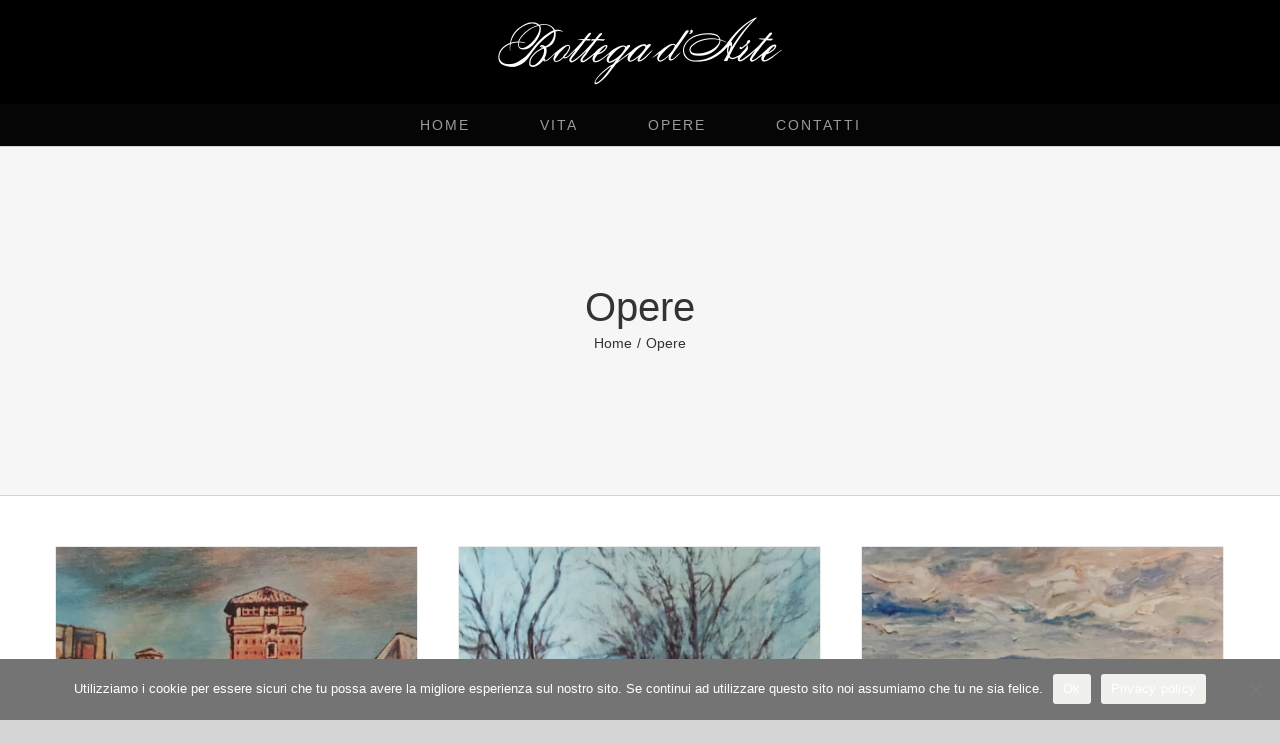

--- FILE ---
content_type: text/html; charset=UTF-8
request_url: https://www.werthermorigi.it/category/opere/
body_size: 12700
content:
<!DOCTYPE html>
<html class="avada-html-layout-wide avada-html-header-position-top avada-html-is-archive" lang="it-IT" prefix="og: http://ogp.me/ns# fb: http://ogp.me/ns/fb#">
<head>
	<meta http-equiv="X-UA-Compatible" content="IE=edge" />
	<meta http-equiv="Content-Type" content="text/html; charset=utf-8"/>
	<meta name="viewport" content="width=device-width, initial-scale=1" />
	<title>Opere &#8211; Bottega d&#039;Arte</title>
<meta name='robots' content='max-image-preview:large' />
<link rel="alternate" type="application/rss+xml" title="Bottega d&#039;Arte &raquo; Feed" href="https://www.werthermorigi.it/feed/" />
<link rel="alternate" type="application/rss+xml" title="Bottega d&#039;Arte &raquo; Feed dei commenti" href="https://www.werthermorigi.it/comments/feed/" />
					<link rel="shortcut icon" href="https://www.werthermorigi.it/wp-content/uploads/2021/02/Favicon_2.png" type="image/x-icon" />
		
					<!-- Apple Touch Icon -->
			<link rel="apple-touch-icon" sizes="180x180" href="https://www.werthermorigi.it/wp-content/uploads/2021/02/Favicon_Iphone.png">
		
					<!-- Android Icon -->
			<link rel="icon" sizes="192x192" href="https://www.werthermorigi.it/wp-content/uploads/2021/02/Favicon_Apple.png">
		
					<!-- MS Edge Icon -->
			<meta name="msapplication-TileImage" content="https://www.werthermorigi.it/wp-content/uploads/2021/02/Favicon_Ipad.png">
				<link rel="alternate" type="application/rss+xml" title="Bottega d&#039;Arte &raquo; Opere Feed della categoria" href="https://www.werthermorigi.it/category/opere/feed/" />
				
		<meta property="og:locale" content="it_IT"/>
		<meta property="og:type" content="article"/>
		<meta property="og:site_name" content="Bottega d&#039;Arte"/>
		<meta property="og:title" content="  Opere"/>
				<meta property="og:url" content="https://www.werthermorigi.it/di-quel-giovane-giorno/"/>
																				<meta property="og:image" content="https://www.werthermorigi.it/wp-content/uploads/2022/04/6af3f629-3b91-4fcb-a445-ca4801c2502d.jpg"/>
		<meta property="og:image:width" content="1600"/>
		<meta property="og:image:height" content="1254"/>
		<meta property="og:image:type" content="image/jpeg"/>
				<style id='wp-img-auto-sizes-contain-inline-css' type='text/css'>
img:is([sizes=auto i],[sizes^="auto," i]){contain-intrinsic-size:3000px 1500px}
/*# sourceURL=wp-img-auto-sizes-contain-inline-css */
</style>
<style id='wp-emoji-styles-inline-css' type='text/css'>

	img.wp-smiley, img.emoji {
		display: inline !important;
		border: none !important;
		box-shadow: none !important;
		height: 1em !important;
		width: 1em !important;
		margin: 0 0.07em !important;
		vertical-align: -0.1em !important;
		background: none !important;
		padding: 0 !important;
	}
/*# sourceURL=wp-emoji-styles-inline-css */
</style>
<link rel='stylesheet' id='cookie-notice-front-css' href='https://www.werthermorigi.it/wp-content/plugins/cookie-notice/css/front.min.css?ver=2.5.11' type='text/css' media='all' />
<link rel='stylesheet' id='child-style-css' href='https://www.werthermorigi.it/wp-content/themes/Avada-Child-Theme/style.css?ver=6.9' type='text/css' media='all' />
<link rel='stylesheet' id='fusion-dynamic-css-css' href='https://www.werthermorigi.it/wp-content/uploads/fusion-styles/ace713761f952497a1ebb3cd0a6dac4a.min.css?ver=3.11.7' type='text/css' media='all' />
<script type="text/javascript" id="cookie-notice-front-js-before">
/* <![CDATA[ */
var cnArgs = {"ajaxUrl":"https:\/\/www.werthermorigi.it\/wp-admin\/admin-ajax.php","nonce":"a664fd9aa4","hideEffect":"fade","position":"bottom","onScroll":false,"onScrollOffset":100,"onClick":false,"cookieName":"cookie_notice_accepted","cookieTime":2592000,"cookieTimeRejected":2592000,"globalCookie":false,"redirection":true,"cache":false,"revokeCookies":false,"revokeCookiesOpt":"automatic"};

//# sourceURL=cookie-notice-front-js-before
/* ]]> */
</script>
<script type="text/javascript" src="https://www.werthermorigi.it/wp-content/plugins/cookie-notice/js/front.min.js?ver=2.5.11" id="cookie-notice-front-js"></script>
<script type="text/javascript" src="https://www.werthermorigi.it/wp-includes/js/jquery/jquery.min.js?ver=3.7.1" id="jquery-core-js"></script>
<script type="text/javascript" src="https://www.werthermorigi.it/wp-includes/js/jquery/jquery-migrate.min.js?ver=3.4.1" id="jquery-migrate-js"></script>
<link rel="https://api.w.org/" href="https://www.werthermorigi.it/wp-json/" /><link rel="alternate" title="JSON" type="application/json" href="https://www.werthermorigi.it/wp-json/wp/v2/categories/47" /><link rel="EditURI" type="application/rsd+xml" title="RSD" href="https://www.werthermorigi.it/xmlrpc.php?rsd" />
<meta name="generator" content="WordPress 6.9" />
<style type="text/css" id="css-fb-visibility">@media screen and (max-width: 640px){.fusion-no-small-visibility{display:none !important;}body .sm-text-align-center{text-align:center !important;}body .sm-text-align-left{text-align:left !important;}body .sm-text-align-right{text-align:right !important;}body .sm-flex-align-center{justify-content:center !important;}body .sm-flex-align-flex-start{justify-content:flex-start !important;}body .sm-flex-align-flex-end{justify-content:flex-end !important;}body .sm-mx-auto{margin-left:auto !important;margin-right:auto !important;}body .sm-ml-auto{margin-left:auto !important;}body .sm-mr-auto{margin-right:auto !important;}body .fusion-absolute-position-small{position:absolute;top:auto;width:100%;}.awb-sticky.awb-sticky-small{ position: sticky; top: var(--awb-sticky-offset,0); }}@media screen and (min-width: 641px) and (max-width: 1024px){.fusion-no-medium-visibility{display:none !important;}body .md-text-align-center{text-align:center !important;}body .md-text-align-left{text-align:left !important;}body .md-text-align-right{text-align:right !important;}body .md-flex-align-center{justify-content:center !important;}body .md-flex-align-flex-start{justify-content:flex-start !important;}body .md-flex-align-flex-end{justify-content:flex-end !important;}body .md-mx-auto{margin-left:auto !important;margin-right:auto !important;}body .md-ml-auto{margin-left:auto !important;}body .md-mr-auto{margin-right:auto !important;}body .fusion-absolute-position-medium{position:absolute;top:auto;width:100%;}.awb-sticky.awb-sticky-medium{ position: sticky; top: var(--awb-sticky-offset,0); }}@media screen and (min-width: 1025px){.fusion-no-large-visibility{display:none !important;}body .lg-text-align-center{text-align:center !important;}body .lg-text-align-left{text-align:left !important;}body .lg-text-align-right{text-align:right !important;}body .lg-flex-align-center{justify-content:center !important;}body .lg-flex-align-flex-start{justify-content:flex-start !important;}body .lg-flex-align-flex-end{justify-content:flex-end !important;}body .lg-mx-auto{margin-left:auto !important;margin-right:auto !important;}body .lg-ml-auto{margin-left:auto !important;}body .lg-mr-auto{margin-right:auto !important;}body .fusion-absolute-position-large{position:absolute;top:auto;width:100%;}.awb-sticky.awb-sticky-large{ position: sticky; top: var(--awb-sticky-offset,0); }}</style><link rel="icon" href="https://www.werthermorigi.it/wp-content/uploads/2021/02/cropped-Favicon_Ipad_R-32x32.png" sizes="32x32" />
<link rel="icon" href="https://www.werthermorigi.it/wp-content/uploads/2021/02/cropped-Favicon_Ipad_R-192x192.png" sizes="192x192" />
<link rel="apple-touch-icon" href="https://www.werthermorigi.it/wp-content/uploads/2021/02/cropped-Favicon_Ipad_R-180x180.png" />
<meta name="msapplication-TileImage" content="https://www.werthermorigi.it/wp-content/uploads/2021/02/cropped-Favicon_Ipad_R-270x270.png" />
		<script type="text/javascript">
			var doc = document.documentElement;
			doc.setAttribute( 'data-useragent', navigator.userAgent );
		</script>
		<script>G-F6B0N2HYKC</script>
	<style id='global-styles-inline-css' type='text/css'>
:root{--wp--preset--aspect-ratio--square: 1;--wp--preset--aspect-ratio--4-3: 4/3;--wp--preset--aspect-ratio--3-4: 3/4;--wp--preset--aspect-ratio--3-2: 3/2;--wp--preset--aspect-ratio--2-3: 2/3;--wp--preset--aspect-ratio--16-9: 16/9;--wp--preset--aspect-ratio--9-16: 9/16;--wp--preset--color--black: #000000;--wp--preset--color--cyan-bluish-gray: #abb8c3;--wp--preset--color--white: #ffffff;--wp--preset--color--pale-pink: #f78da7;--wp--preset--color--vivid-red: #cf2e2e;--wp--preset--color--luminous-vivid-orange: #ff6900;--wp--preset--color--luminous-vivid-amber: #fcb900;--wp--preset--color--light-green-cyan: #7bdcb5;--wp--preset--color--vivid-green-cyan: #00d084;--wp--preset--color--pale-cyan-blue: #8ed1fc;--wp--preset--color--vivid-cyan-blue: #0693e3;--wp--preset--color--vivid-purple: #9b51e0;--wp--preset--color--awb-color-1: #ffffff;--wp--preset--color--awb-color-2: #000000;--wp--preset--color--awb-color-3: #f0f0ed;--wp--preset--color--awb-color-4: #747474;--wp--preset--color--awb-color-5: #1289b5;--wp--preset--color--awb-color-6: #c64f73;--wp--preset--color--awb-color-7: #007f3b;--wp--preset--color--awb-color-8: #b56000;--wp--preset--color--awb-color-custom-1: #d80000;--wp--preset--color--awb-color-custom-2: #e5d600;--wp--preset--gradient--vivid-cyan-blue-to-vivid-purple: linear-gradient(135deg,rgb(6,147,227) 0%,rgb(155,81,224) 100%);--wp--preset--gradient--light-green-cyan-to-vivid-green-cyan: linear-gradient(135deg,rgb(122,220,180) 0%,rgb(0,208,130) 100%);--wp--preset--gradient--luminous-vivid-amber-to-luminous-vivid-orange: linear-gradient(135deg,rgb(252,185,0) 0%,rgb(255,105,0) 100%);--wp--preset--gradient--luminous-vivid-orange-to-vivid-red: linear-gradient(135deg,rgb(255,105,0) 0%,rgb(207,46,46) 100%);--wp--preset--gradient--very-light-gray-to-cyan-bluish-gray: linear-gradient(135deg,rgb(238,238,238) 0%,rgb(169,184,195) 100%);--wp--preset--gradient--cool-to-warm-spectrum: linear-gradient(135deg,rgb(74,234,220) 0%,rgb(151,120,209) 20%,rgb(207,42,186) 40%,rgb(238,44,130) 60%,rgb(251,105,98) 80%,rgb(254,248,76) 100%);--wp--preset--gradient--blush-light-purple: linear-gradient(135deg,rgb(255,206,236) 0%,rgb(152,150,240) 100%);--wp--preset--gradient--blush-bordeaux: linear-gradient(135deg,rgb(254,205,165) 0%,rgb(254,45,45) 50%,rgb(107,0,62) 100%);--wp--preset--gradient--luminous-dusk: linear-gradient(135deg,rgb(255,203,112) 0%,rgb(199,81,192) 50%,rgb(65,88,208) 100%);--wp--preset--gradient--pale-ocean: linear-gradient(135deg,rgb(255,245,203) 0%,rgb(182,227,212) 50%,rgb(51,167,181) 100%);--wp--preset--gradient--electric-grass: linear-gradient(135deg,rgb(202,248,128) 0%,rgb(113,206,126) 100%);--wp--preset--gradient--midnight: linear-gradient(135deg,rgb(2,3,129) 0%,rgb(40,116,252) 100%);--wp--preset--font-size--small: 11.25px;--wp--preset--font-size--medium: 20px;--wp--preset--font-size--large: 22.5px;--wp--preset--font-size--x-large: 42px;--wp--preset--font-size--normal: 15px;--wp--preset--font-size--xlarge: 30px;--wp--preset--font-size--huge: 45px;--wp--preset--spacing--20: 0.44rem;--wp--preset--spacing--30: 0.67rem;--wp--preset--spacing--40: 1rem;--wp--preset--spacing--50: 1.5rem;--wp--preset--spacing--60: 2.25rem;--wp--preset--spacing--70: 3.38rem;--wp--preset--spacing--80: 5.06rem;--wp--preset--shadow--natural: 6px 6px 9px rgba(0, 0, 0, 0.2);--wp--preset--shadow--deep: 12px 12px 50px rgba(0, 0, 0, 0.4);--wp--preset--shadow--sharp: 6px 6px 0px rgba(0, 0, 0, 0.2);--wp--preset--shadow--outlined: 6px 6px 0px -3px rgb(255, 255, 255), 6px 6px rgb(0, 0, 0);--wp--preset--shadow--crisp: 6px 6px 0px rgb(0, 0, 0);}:where(.is-layout-flex){gap: 0.5em;}:where(.is-layout-grid){gap: 0.5em;}body .is-layout-flex{display: flex;}.is-layout-flex{flex-wrap: wrap;align-items: center;}.is-layout-flex > :is(*, div){margin: 0;}body .is-layout-grid{display: grid;}.is-layout-grid > :is(*, div){margin: 0;}:where(.wp-block-columns.is-layout-flex){gap: 2em;}:where(.wp-block-columns.is-layout-grid){gap: 2em;}:where(.wp-block-post-template.is-layout-flex){gap: 1.25em;}:where(.wp-block-post-template.is-layout-grid){gap: 1.25em;}.has-black-color{color: var(--wp--preset--color--black) !important;}.has-cyan-bluish-gray-color{color: var(--wp--preset--color--cyan-bluish-gray) !important;}.has-white-color{color: var(--wp--preset--color--white) !important;}.has-pale-pink-color{color: var(--wp--preset--color--pale-pink) !important;}.has-vivid-red-color{color: var(--wp--preset--color--vivid-red) !important;}.has-luminous-vivid-orange-color{color: var(--wp--preset--color--luminous-vivid-orange) !important;}.has-luminous-vivid-amber-color{color: var(--wp--preset--color--luminous-vivid-amber) !important;}.has-light-green-cyan-color{color: var(--wp--preset--color--light-green-cyan) !important;}.has-vivid-green-cyan-color{color: var(--wp--preset--color--vivid-green-cyan) !important;}.has-pale-cyan-blue-color{color: var(--wp--preset--color--pale-cyan-blue) !important;}.has-vivid-cyan-blue-color{color: var(--wp--preset--color--vivid-cyan-blue) !important;}.has-vivid-purple-color{color: var(--wp--preset--color--vivid-purple) !important;}.has-black-background-color{background-color: var(--wp--preset--color--black) !important;}.has-cyan-bluish-gray-background-color{background-color: var(--wp--preset--color--cyan-bluish-gray) !important;}.has-white-background-color{background-color: var(--wp--preset--color--white) !important;}.has-pale-pink-background-color{background-color: var(--wp--preset--color--pale-pink) !important;}.has-vivid-red-background-color{background-color: var(--wp--preset--color--vivid-red) !important;}.has-luminous-vivid-orange-background-color{background-color: var(--wp--preset--color--luminous-vivid-orange) !important;}.has-luminous-vivid-amber-background-color{background-color: var(--wp--preset--color--luminous-vivid-amber) !important;}.has-light-green-cyan-background-color{background-color: var(--wp--preset--color--light-green-cyan) !important;}.has-vivid-green-cyan-background-color{background-color: var(--wp--preset--color--vivid-green-cyan) !important;}.has-pale-cyan-blue-background-color{background-color: var(--wp--preset--color--pale-cyan-blue) !important;}.has-vivid-cyan-blue-background-color{background-color: var(--wp--preset--color--vivid-cyan-blue) !important;}.has-vivid-purple-background-color{background-color: var(--wp--preset--color--vivid-purple) !important;}.has-black-border-color{border-color: var(--wp--preset--color--black) !important;}.has-cyan-bluish-gray-border-color{border-color: var(--wp--preset--color--cyan-bluish-gray) !important;}.has-white-border-color{border-color: var(--wp--preset--color--white) !important;}.has-pale-pink-border-color{border-color: var(--wp--preset--color--pale-pink) !important;}.has-vivid-red-border-color{border-color: var(--wp--preset--color--vivid-red) !important;}.has-luminous-vivid-orange-border-color{border-color: var(--wp--preset--color--luminous-vivid-orange) !important;}.has-luminous-vivid-amber-border-color{border-color: var(--wp--preset--color--luminous-vivid-amber) !important;}.has-light-green-cyan-border-color{border-color: var(--wp--preset--color--light-green-cyan) !important;}.has-vivid-green-cyan-border-color{border-color: var(--wp--preset--color--vivid-green-cyan) !important;}.has-pale-cyan-blue-border-color{border-color: var(--wp--preset--color--pale-cyan-blue) !important;}.has-vivid-cyan-blue-border-color{border-color: var(--wp--preset--color--vivid-cyan-blue) !important;}.has-vivid-purple-border-color{border-color: var(--wp--preset--color--vivid-purple) !important;}.has-vivid-cyan-blue-to-vivid-purple-gradient-background{background: var(--wp--preset--gradient--vivid-cyan-blue-to-vivid-purple) !important;}.has-light-green-cyan-to-vivid-green-cyan-gradient-background{background: var(--wp--preset--gradient--light-green-cyan-to-vivid-green-cyan) !important;}.has-luminous-vivid-amber-to-luminous-vivid-orange-gradient-background{background: var(--wp--preset--gradient--luminous-vivid-amber-to-luminous-vivid-orange) !important;}.has-luminous-vivid-orange-to-vivid-red-gradient-background{background: var(--wp--preset--gradient--luminous-vivid-orange-to-vivid-red) !important;}.has-very-light-gray-to-cyan-bluish-gray-gradient-background{background: var(--wp--preset--gradient--very-light-gray-to-cyan-bluish-gray) !important;}.has-cool-to-warm-spectrum-gradient-background{background: var(--wp--preset--gradient--cool-to-warm-spectrum) !important;}.has-blush-light-purple-gradient-background{background: var(--wp--preset--gradient--blush-light-purple) !important;}.has-blush-bordeaux-gradient-background{background: var(--wp--preset--gradient--blush-bordeaux) !important;}.has-luminous-dusk-gradient-background{background: var(--wp--preset--gradient--luminous-dusk) !important;}.has-pale-ocean-gradient-background{background: var(--wp--preset--gradient--pale-ocean) !important;}.has-electric-grass-gradient-background{background: var(--wp--preset--gradient--electric-grass) !important;}.has-midnight-gradient-background{background: var(--wp--preset--gradient--midnight) !important;}.has-small-font-size{font-size: var(--wp--preset--font-size--small) !important;}.has-medium-font-size{font-size: var(--wp--preset--font-size--medium) !important;}.has-large-font-size{font-size: var(--wp--preset--font-size--large) !important;}.has-x-large-font-size{font-size: var(--wp--preset--font-size--x-large) !important;}
/*# sourceURL=global-styles-inline-css */
</style>
</head>

<body class="archive category category-opere category-47 wp-theme-Avada wp-child-theme-Avada-Child-Theme cookies-not-set fusion-image-hovers fusion-pagination-sizing fusion-button_type-3d fusion-button_span-no fusion-button_gradient-linear avada-image-rollover-circle-no avada-image-rollover-yes avada-image-rollover-direction-fade fusion-body ltr no-tablet-sticky-header no-mobile-sticky-header no-mobile-slidingbar no-mobile-totop avada-has-rev-slider-styles fusion-disable-outline fusion-sub-menu-fade mobile-logo-pos-center layout-wide-mode avada-has-boxed-modal-shadow-none layout-scroll-offset-full avada-has-zero-margin-offset-top fusion-top-header menu-text-align-center mobile-menu-design-modern fusion-show-pagination-text fusion-header-layout-v5 avada-responsive avada-footer-fx-none avada-menu-highlight-style-bottombar fusion-search-form-classic fusion-main-menu-search-dropdown fusion-avatar-square avada-sticky-shrinkage avada-dropdown-styles avada-blog-layout-large avada-blog-archive-layout-grid avada-header-shadow-no avada-menu-icon-position-left avada-has-megamenu-shadow avada-has-mainmenu-dropdown-divider avada-has-header-100-width avada-has-pagetitle-bg-full avada-has-pagetitle-bg-parallax avada-has-100-footer avada-has-breadcrumb-mobile-hidden avada-has-titlebar-bar_and_content avada-has-pagination-padding avada-flyout-menu-direction-fade avada-ec-views-v1" data-awb-post-id="1506">
		<a class="skip-link screen-reader-text" href="#content">Salta al contenuto</a>

	<div id="boxed-wrapper">
		
		<div id="wrapper" class="fusion-wrapper">
			<div id="home" style="position:relative;top:-1px;"></div>
							
					
			<header class="fusion-header-wrapper">
				<div class="fusion-header-v5 fusion-logo-alignment fusion-logo-center fusion-sticky-menu- fusion-sticky-logo- fusion-mobile-logo-1 fusion-sticky-menu-only fusion-header-menu-align-center fusion-mobile-menu-design-modern">
					<div class="fusion-header-sticky-height"></div>
<div class="fusion-sticky-header-wrapper"> <!-- start fusion sticky header wrapper -->
	<div class="fusion-header">
		<div class="fusion-row">
							<div class="fusion-logo" data-margin-top="0px" data-margin-bottom="0px" data-margin-left="0px" data-margin-right="0px">
			<a class="fusion-logo-link"  href="https://www.werthermorigi.it/" >

						<!-- standard logo -->
			<img src="https://www.werthermorigi.it/wp-content/uploads/2021/03/PNG-bottegadarte-300x80.png" srcset="https://www.werthermorigi.it/wp-content/uploads/2021/03/PNG-bottegadarte-300x80.png 1x, https://www.werthermorigi.it/wp-content/uploads/2021/03/PNG-bottegadarte-1024x272.png 2x" width="300" height="80" style="max-height:80px;height:auto;" alt="Bottega d&#039;Arte Logo" data-retina_logo_url="https://www.werthermorigi.it/wp-content/uploads/2021/03/PNG-bottegadarte-1024x272.png" class="fusion-standard-logo" />

											<!-- mobile logo -->
				<img src="https://www.werthermorigi.it/wp-content/uploads/2021/03/PNG-bottegadarte-300x80.png" srcset="https://www.werthermorigi.it/wp-content/uploads/2021/03/PNG-bottegadarte-300x80.png 1x, https://www.werthermorigi.it/wp-content/uploads/2021/03/PNG-bottegadarte-1024x272.png 2x" width="300" height="80" style="max-height:80px;height:auto;" alt="Bottega d&#039;Arte Logo" data-retina_logo_url="https://www.werthermorigi.it/wp-content/uploads/2021/03/PNG-bottegadarte-1024x272.png" class="fusion-mobile-logo" />
			
					</a>
		</div>
								<div class="fusion-mobile-menu-icons">
							<a href="#" class="fusion-icon awb-icon-bars" aria-label="Attiva/Disattiva menu mobile" aria-expanded="false"></a>
		
		
		
			</div>
			
					</div>
	</div>
	<div class="fusion-secondary-main-menu">
		<div class="fusion-row">
			<nav class="fusion-main-menu" aria-label="Menu Principale"><ul id="menu-menu-principale" class="fusion-menu"><li  id="menu-item-914"  class="menu-item menu-item-type-post_type menu-item-object-page menu-item-home menu-item-914"  data-item-id="914"><a  href="https://www.werthermorigi.it/" class="fusion-bottombar-highlight"><span class="menu-text">HOME</span></a></li><li  id="menu-item-1173"  class="menu-item menu-item-type-post_type menu-item-object-page menu-item-1173"  data-item-id="1173"><a  href="https://www.werthermorigi.it/vita/" class="fusion-bottombar-highlight"><span class="menu-text">VITA</span></a></li><li  id="menu-item-913"  class="menu-item menu-item-type-post_type menu-item-object-page menu-item-913"  data-item-id="913"><a  href="https://www.werthermorigi.it/opere/" class="fusion-bottombar-highlight"><span class="menu-text">OPERE</span></a></li><li  id="menu-item-1533"  class="menu-item menu-item-type-post_type menu-item-object-page menu-item-1533"  data-item-id="1533"><a  href="https://www.werthermorigi.it/contatti/" class="fusion-bottombar-highlight"><span class="menu-text">CONTATTI</span></a></li></ul></nav><div class="fusion-mobile-navigation"><ul id="menu-menu-principale-1" class="fusion-mobile-menu"><li   class="menu-item menu-item-type-post_type menu-item-object-page menu-item-home menu-item-914"  data-item-id="914"><a  href="https://www.werthermorigi.it/" class="fusion-bottombar-highlight"><span class="menu-text">HOME</span></a></li><li   class="menu-item menu-item-type-post_type menu-item-object-page menu-item-1173"  data-item-id="1173"><a  href="https://www.werthermorigi.it/vita/" class="fusion-bottombar-highlight"><span class="menu-text">VITA</span></a></li><li   class="menu-item menu-item-type-post_type menu-item-object-page menu-item-913"  data-item-id="913"><a  href="https://www.werthermorigi.it/opere/" class="fusion-bottombar-highlight"><span class="menu-text">OPERE</span></a></li><li   class="menu-item menu-item-type-post_type menu-item-object-page menu-item-1533"  data-item-id="1533"><a  href="https://www.werthermorigi.it/contatti/" class="fusion-bottombar-highlight"><span class="menu-text">CONTATTI</span></a></li></ul></div>
<nav class="fusion-mobile-nav-holder fusion-mobile-menu-text-align-left" aria-label="Menu Mobile Principale"></nav>

					</div>
	</div>
</div> <!-- end fusion sticky header wrapper -->
				</div>
				<div class="fusion-clearfix"></div>
			</header>
								
							<div id="sliders-container" class="fusion-slider-visibility">
					</div>
				
					
							
			<section class="avada-page-titlebar-wrapper" aria-label="Barra Titolo Pagina">
	<div class="fusion-page-title-bar fusion-page-title-bar-none fusion-page-title-bar-center">
		<div class="fusion-page-title-row">
			<div class="fusion-page-title-wrapper">
				<div class="fusion-page-title-captions">

																							<h1 class="entry-title">Opere</h1>

											
																		<div class="fusion-page-title-secondary">
								<nav class="fusion-breadcrumbs" ara-label="Breadcrumb"><ol class="awb-breadcrumb-list"><li class="fusion-breadcrumb-item awb-breadcrumb-sep" ><a href="https://www.werthermorigi.it" class="fusion-breadcrumb-link"><span >Home</span></a></li><li class="fusion-breadcrumb-item"  aria-current="page"><span  class="breadcrumb-leaf">Opere</span></li></ol></nav>							</div>
											
				</div>

				
			</div>
		</div>
	</div>
</section>

						<main id="main" class="clearfix ">
				<div class="fusion-row" style="">
<section id="content" class=" full-width" style="width: 100%;">
	
	<div id="posts-container" class="fusion-blog-archive fusion-blog-layout-grid-wrapper fusion-clearfix">
	<div class="fusion-posts-container fusion-blog-layout-grid fusion-blog-layout-grid-3 isotope fusion-posts-container-infinite fusion-posts-container-load-more fusion-blog-rollover " data-pages="1">
		
		
													<article id="post-1506" class="fusion-post-grid  post fusion-clearfix post-1506 type-post status-publish format-standard has-post-thumbnail hentry category-arte category-opere tag-arte tag-cervia tag-colori tag-i-colori-del-mare">
														<div class="fusion-post-wrapper">
				
				
				
									
		<div class="fusion-flexslider flexslider fusion-flexslider-loading fusion-post-slideshow">
		<ul class="slides">
																		<li><div  class="fusion-image-wrapper" aria-haspopup="true">
				<img width="1600" height="1254" src="https://www.werthermorigi.it/wp-content/uploads/2022/04/6af3f629-3b91-4fcb-a445-ca4801c2502d.jpg" class="attachment-full size-full wp-post-image" alt="" decoding="async" fetchpriority="high" srcset="https://www.werthermorigi.it/wp-content/uploads/2022/04/6af3f629-3b91-4fcb-a445-ca4801c2502d-200x157.jpg 200w, https://www.werthermorigi.it/wp-content/uploads/2022/04/6af3f629-3b91-4fcb-a445-ca4801c2502d-400x314.jpg 400w, https://www.werthermorigi.it/wp-content/uploads/2022/04/6af3f629-3b91-4fcb-a445-ca4801c2502d-600x470.jpg 600w, https://www.werthermorigi.it/wp-content/uploads/2022/04/6af3f629-3b91-4fcb-a445-ca4801c2502d-800x627.jpg 800w, https://www.werthermorigi.it/wp-content/uploads/2022/04/6af3f629-3b91-4fcb-a445-ca4801c2502d-1200x941.jpg 1200w, https://www.werthermorigi.it/wp-content/uploads/2022/04/6af3f629-3b91-4fcb-a445-ca4801c2502d.jpg 1600w" sizes="(min-width: 2200px) 100vw, (min-width: 824px) 363px, (min-width: 732px) 545px, (min-width: 640px) 732px, " /><div class="fusion-rollover">
	<div class="fusion-rollover-content">

														<a class="fusion-rollover-link" href="https://www.werthermorigi.it/di-quel-giovane-giorno/">Opera in vetrina &#8211; Di quel giovane giorno</a>
			
														
								
													<div class="fusion-rollover-sep"></div>
				
																		<a class="fusion-rollover-gallery" href="https://www.werthermorigi.it/wp-content/uploads/2022/04/6af3f629-3b91-4fcb-a445-ca4801c2502d.jpg" data-id="1506" data-rel="iLightbox[gallery]" data-title="6af3f629-3b91-4fcb-a445-ca4801c2502d" data-caption="">
						Galleria					</a>
														
		
								
								
		
						<a class="fusion-link-wrapper" href="https://www.werthermorigi.it/di-quel-giovane-giorno/" aria-label="Opera in vetrina &#8211; Di quel giovane giorno"></a>
	</div>
</div>
</div>
</li>
																																																																																																																											</ul>
	</div>
				
														<div class="fusion-post-content-wrapper">
				
				
				<div class="fusion-post-content post-content">
					<h2 class="entry-title fusion-post-title"><a href="https://www.werthermorigi.it/di-quel-giovane-giorno/">Opera in vetrina &#8211; Di quel giovane giorno</a></h2>
																<p class="fusion-single-line-meta">Di <span class="vcard"><span class="fn"><a href="https://www.werthermorigi.it/author/william/" title="Articoli scritti da Bottega d&#039;Arte" rel="author">Bottega d'Arte</a></span></span><span class="fusion-inline-sep">|</span><span class="updated rich-snippet-hidden">2022-04-09T12:26:41+02:00</span><span>Aprile 9th, 2022</span><span class="fusion-inline-sep">|</span><a href="https://www.werthermorigi.it/category/arte/" rel="category tag">Arte</a>, <a href="https://www.werthermorigi.it/category/opere/" rel="category tag">Opere</a><span class="fusion-inline-sep">|</span></p>
																										<div class="fusion-content-sep sep-double sep-solid"></div>
						
					
					<div class="fusion-post-content-container">
						<p> Opera in vetrina  “Di quel giovane giorno al primo grido” Affresco su balla (1979) Dimensioni: 41 x 51 Tematica: Saline e dintorni   [...]</p>					</div>
				</div>

				
																																<div class="fusion-meta-info">
																										<div class="fusion-alignleft">
										<a href="https://www.werthermorigi.it/di-quel-giovane-giorno/" class="fusion-read-more" aria-label="More on Opera in vetrina &#8211; Di quel giovane giorno">
											Continua a leggere										</a>
									</div>
								
																																		<div class="fusion-alignright">
																					<a href="https://www.werthermorigi.it/di-quel-giovane-giorno/#respond"><i class="awb-icon-bubbles" aria-hidden="true"></i>&nbsp;0</a>																			</div>
															</div>
															
									</div>
				
									</div>
							</article>

			
											<article id="post-1482" class="fusion-post-grid  post fusion-clearfix post-1482 type-post status-publish format-standard has-post-thumbnail hentry category-arte category-opera category-opere tag-colori tag-natura tag-opera">
														<div class="fusion-post-wrapper">
				
				
				
									
		<div class="fusion-flexslider flexslider fusion-flexslider-loading fusion-post-slideshow">
		<ul class="slides">
																		<li><div  class="fusion-image-wrapper" aria-haspopup="true">
				<img width="1461" height="2105" src="https://www.werthermorigi.it/wp-content/uploads/2021/12/IMG_20211204_101838-01.jpeg" class="attachment-full size-full wp-post-image" alt="" decoding="async" srcset="https://www.werthermorigi.it/wp-content/uploads/2021/12/IMG_20211204_101838-01-200x288.jpeg 200w, https://www.werthermorigi.it/wp-content/uploads/2021/12/IMG_20211204_101838-01-400x576.jpeg 400w, https://www.werthermorigi.it/wp-content/uploads/2021/12/IMG_20211204_101838-01-600x864.jpeg 600w, https://www.werthermorigi.it/wp-content/uploads/2021/12/IMG_20211204_101838-01-800x1153.jpeg 800w, https://www.werthermorigi.it/wp-content/uploads/2021/12/IMG_20211204_101838-01-1200x1729.jpeg 1200w, https://www.werthermorigi.it/wp-content/uploads/2021/12/IMG_20211204_101838-01.jpeg 1461w" sizes="(min-width: 2200px) 100vw, (min-width: 824px) 363px, (min-width: 732px) 545px, (min-width: 640px) 732px, " /><div class="fusion-rollover">
	<div class="fusion-rollover-content">

														<a class="fusion-rollover-link" href="https://www.werthermorigi.it/accarezzo-con-gli-occhi/">Opera in vetrina &#8211; Accarezzo con gli occhi la sua acqua</a>
			
														
								
													<div class="fusion-rollover-sep"></div>
				
																		<a class="fusion-rollover-gallery" href="https://www.werthermorigi.it/wp-content/uploads/2021/12/IMG_20211204_101838-01.jpeg" data-id="1482" data-rel="iLightbox[gallery]" data-title="IMG_20211204_101838-01" data-caption="">
						Galleria					</a>
														
		
								
								
		
						<a class="fusion-link-wrapper" href="https://www.werthermorigi.it/accarezzo-con-gli-occhi/" aria-label="Opera in vetrina &#8211; Accarezzo con gli occhi la sua acqua"></a>
	</div>
</div>
</div>
</li>
																																																																																																																											</ul>
	</div>
				
														<div class="fusion-post-content-wrapper">
				
				
				<div class="fusion-post-content post-content">
					<h2 class="entry-title fusion-post-title"><a href="https://www.werthermorigi.it/accarezzo-con-gli-occhi/">Opera in vetrina &#8211; Accarezzo con gli occhi la sua acqua</a></h2>
																<p class="fusion-single-line-meta">Di <span class="vcard"><span class="fn"><a href="https://www.werthermorigi.it/author/william/" title="Articoli scritti da Bottega d&#039;Arte" rel="author">Bottega d'Arte</a></span></span><span class="fusion-inline-sep">|</span><span class="updated rich-snippet-hidden">2022-01-23T10:36:27+01:00</span><span>Dicembre 4th, 2021</span><span class="fusion-inline-sep">|</span><a href="https://www.werthermorigi.it/category/arte/" rel="category tag">Arte</a>, <a href="https://www.werthermorigi.it/category/opera/" rel="category tag">Opera</a>, <a href="https://www.werthermorigi.it/category/opere/" rel="category tag">Opere</a><span class="fusion-inline-sep">|</span></p>
																										<div class="fusion-content-sep sep-double sep-solid"></div>
						
					
					<div class="fusion-post-content-container">
						<p> Opera in vetrina  “Accarezzo con gli occhi la sua acqua che ormai la tinta della neve accusa” Affresco su tela di Juta (1969)  [...]</p>					</div>
				</div>

				
																																<div class="fusion-meta-info">
																										<div class="fusion-alignleft">
										<a href="https://www.werthermorigi.it/accarezzo-con-gli-occhi/" class="fusion-read-more" aria-label="More on Opera in vetrina &#8211; Accarezzo con gli occhi la sua acqua">
											Continua a leggere										</a>
									</div>
								
																																		<div class="fusion-alignright">
																					<a href="https://www.werthermorigi.it/accarezzo-con-gli-occhi/#respond"><i class="awb-icon-bubbles" aria-hidden="true"></i>&nbsp;0</a>																			</div>
															</div>
															
									</div>
				
									</div>
							</article>

			
											<article id="post-1468" class="fusion-post-grid  post fusion-clearfix post-1468 type-post status-publish format-standard has-post-thumbnail hentry category-arte category-opere tag-i-colori-del-mare tag-opera">
														<div class="fusion-post-wrapper">
				
				
				
									
		<div class="fusion-flexslider flexslider fusion-flexslider-loading fusion-post-slideshow">
		<ul class="slides">
																		<li><div  class="fusion-image-wrapper" aria-haspopup="true">
				<img width="1972" height="1489" src="https://www.werthermorigi.it/wp-content/uploads/2021/10/IMG_20211023_122255-01.jpeg" class="attachment-full size-full wp-post-image" alt="" decoding="async" srcset="https://www.werthermorigi.it/wp-content/uploads/2021/10/IMG_20211023_122255-01-200x151.jpeg 200w, https://www.werthermorigi.it/wp-content/uploads/2021/10/IMG_20211023_122255-01-400x302.jpeg 400w, https://www.werthermorigi.it/wp-content/uploads/2021/10/IMG_20211023_122255-01-600x453.jpeg 600w, https://www.werthermorigi.it/wp-content/uploads/2021/10/IMG_20211023_122255-01-800x604.jpeg 800w, https://www.werthermorigi.it/wp-content/uploads/2021/10/IMG_20211023_122255-01-1200x906.jpeg 1200w, https://www.werthermorigi.it/wp-content/uploads/2021/10/IMG_20211023_122255-01.jpeg 1972w" sizes="(min-width: 2200px) 100vw, (min-width: 824px) 363px, (min-width: 732px) 545px, (min-width: 640px) 732px, " /><div class="fusion-rollover">
	<div class="fusion-rollover-content">

														<a class="fusion-rollover-link" href="https://www.werthermorigi.it/opera-in-vetrina-lali-a-navigargli-il-cielo/">Opera in vetrina &#8211; L&#8217;ali a navigargli il cielo</a>
			
														
								
													<div class="fusion-rollover-sep"></div>
				
																		<a class="fusion-rollover-gallery" href="https://www.werthermorigi.it/wp-content/uploads/2021/10/IMG_20211023_122255-01.jpeg" data-id="1468" data-rel="iLightbox[gallery]" data-title="IMG_20211023_122255-01" data-caption="">
						Galleria					</a>
														
		
								
								
		
						<a class="fusion-link-wrapper" href="https://www.werthermorigi.it/opera-in-vetrina-lali-a-navigargli-il-cielo/" aria-label="Opera in vetrina &#8211; L&#8217;ali a navigargli il cielo"></a>
	</div>
</div>
</div>
</li>
																																																																																																																											</ul>
	</div>
				
														<div class="fusion-post-content-wrapper">
				
				
				<div class="fusion-post-content post-content">
					<h2 class="entry-title fusion-post-title"><a href="https://www.werthermorigi.it/opera-in-vetrina-lali-a-navigargli-il-cielo/">Opera in vetrina &#8211; L&#8217;ali a navigargli il cielo</a></h2>
																<p class="fusion-single-line-meta">Di <span class="vcard"><span class="fn"><a href="https://www.werthermorigi.it/author/william/" title="Articoli scritti da Bottega d&#039;Arte" rel="author">Bottega d'Arte</a></span></span><span class="fusion-inline-sep">|</span><span class="updated rich-snippet-hidden">2021-10-23T12:42:23+02:00</span><span>Ottobre 23rd, 2021</span><span class="fusion-inline-sep">|</span><a href="https://www.werthermorigi.it/category/arte/" rel="category tag">Arte</a>, <a href="https://www.werthermorigi.it/category/opere/" rel="category tag">Opere</a><span class="fusion-inline-sep">|</span></p>
																										<div class="fusion-content-sep sep-double sep-solid"></div>
						
					
					<div class="fusion-post-content-container">
						<p> Opera in vetrina  “Ma su tutto, immense, svettavan l'ali a navigargli il cielo” Affresco su tela (1948) Dimensioni: 49 x 53 Tematica: I  [...]</p>					</div>
				</div>

				
																																<div class="fusion-meta-info">
																										<div class="fusion-alignleft">
										<a href="https://www.werthermorigi.it/opera-in-vetrina-lali-a-navigargli-il-cielo/" class="fusion-read-more" aria-label="More on Opera in vetrina &#8211; L&#8217;ali a navigargli il cielo">
											Continua a leggere										</a>
									</div>
								
																																		<div class="fusion-alignright">
																					<a href="https://www.werthermorigi.it/opera-in-vetrina-lali-a-navigargli-il-cielo/#respond"><i class="awb-icon-bubbles" aria-hidden="true"></i>&nbsp;0</a>																			</div>
															</div>
															
									</div>
				
									</div>
							</article>

			
											<article id="post-1451" class="fusion-post-grid  post fusion-clearfix post-1451 type-post status-publish format-standard has-post-thumbnail hentry category-arte category-opere category-senza-categoria tag-arte tag-artista tag-colori tag-i-colori-del-mare tag-mare tag-opera tag-vele">
														<div class="fusion-post-wrapper">
				
				
				
									
		<div class="fusion-flexslider flexslider fusion-flexslider-loading fusion-post-slideshow">
		<ul class="slides">
																		<li><div  class="fusion-image-wrapper" aria-haspopup="true">
				<img width="1956" height="2534" src="https://www.werthermorigi.it/wp-content/uploads/2021/05/IMG_20210508_094337-01.jpeg" class="attachment-full size-full wp-post-image" alt="" decoding="async" srcset="https://www.werthermorigi.it/wp-content/uploads/2021/05/IMG_20210508_094337-01-200x259.jpeg 200w, https://www.werthermorigi.it/wp-content/uploads/2021/05/IMG_20210508_094337-01-400x518.jpeg 400w, https://www.werthermorigi.it/wp-content/uploads/2021/05/IMG_20210508_094337-01-600x777.jpeg 600w, https://www.werthermorigi.it/wp-content/uploads/2021/05/IMG_20210508_094337-01-800x1036.jpeg 800w, https://www.werthermorigi.it/wp-content/uploads/2021/05/IMG_20210508_094337-01-1200x1555.jpeg 1200w, https://www.werthermorigi.it/wp-content/uploads/2021/05/IMG_20210508_094337-01.jpeg 1956w" sizes="(min-width: 2200px) 100vw, (min-width: 824px) 363px, (min-width: 732px) 545px, (min-width: 640px) 732px, " /><div class="fusion-rollover">
	<div class="fusion-rollover-content">

														<a class="fusion-rollover-link" href="https://www.werthermorigi.it/con-confusa-mescolanza/">Articolo &#8211; Con confusa mescolanza</a>
			
														
								
													<div class="fusion-rollover-sep"></div>
				
																		<a class="fusion-rollover-gallery" href="https://www.werthermorigi.it/wp-content/uploads/2021/05/IMG_20210508_094337-01.jpeg" data-id="1451" data-rel="iLightbox[gallery]" data-title="IMG_20210508_094337-01" data-caption="">
						Galleria					</a>
														
		
								
								
		
						<a class="fusion-link-wrapper" href="https://www.werthermorigi.it/con-confusa-mescolanza/" aria-label="Articolo &#8211; Con confusa mescolanza"></a>
	</div>
</div>
</div>
</li>
																																																																																																																											</ul>
	</div>
				
														<div class="fusion-post-content-wrapper">
				
				
				<div class="fusion-post-content post-content">
					<h2 class="entry-title fusion-post-title"><a href="https://www.werthermorigi.it/con-confusa-mescolanza/">Articolo &#8211; Con confusa mescolanza</a></h2>
																<p class="fusion-single-line-meta">Di <span class="vcard"><span class="fn"><a href="https://www.werthermorigi.it/author/william/" title="Articoli scritti da Bottega d&#039;Arte" rel="author">Bottega d'Arte</a></span></span><span class="fusion-inline-sep">|</span><span class="updated rich-snippet-hidden">2021-05-08T10:07:41+02:00</span><span>Maggio 8th, 2021</span><span class="fusion-inline-sep">|</span><a href="https://www.werthermorigi.it/category/arte/" rel="category tag">Arte</a>, <a href="https://www.werthermorigi.it/category/opere/" rel="category tag">Opere</a>, <a href="https://www.werthermorigi.it/category/senza-categoria/" rel="category tag">Senza categoria</a><span class="fusion-inline-sep">|</span></p>
																										<div class="fusion-content-sep sep-double sep-solid"></div>
						
					
					<div class="fusion-post-content-container">
						<p> Opera in vetrina  “In confusa mescolanza di mozzi e di pirati” Olio su tela su tela (1959) Dimensioni: 81 x 101 Tematica: I  [...]</p>					</div>
				</div>

				
																																<div class="fusion-meta-info">
																										<div class="fusion-alignleft">
										<a href="https://www.werthermorigi.it/con-confusa-mescolanza/" class="fusion-read-more" aria-label="More on Articolo &#8211; Con confusa mescolanza">
											Continua a leggere										</a>
									</div>
								
																																		<div class="fusion-alignright">
																					<a href="https://www.werthermorigi.it/con-confusa-mescolanza/#respond"><i class="awb-icon-bubbles" aria-hidden="true"></i>&nbsp;0</a>																			</div>
															</div>
															
									</div>
				
									</div>
							</article>

			
											<article id="post-1419" class="fusion-post-grid  post fusion-clearfix post-1419 type-post status-publish format-standard has-post-thumbnail hentry category-arte category-opere tag-arte tag-artista tag-colori tag-i-colori-del-mare tag-mare tag-vele">
														<div class="fusion-post-wrapper">
				
				
				
									
		<div class="fusion-flexslider flexslider fusion-flexslider-loading fusion-post-slideshow">
		<ul class="slides">
																		<li><div  class="fusion-image-wrapper" aria-haspopup="true">
				<img width="1538" height="2060" src="https://www.werthermorigi.it/wp-content/uploads/2021/04/IMG_20210417_094222-01.jpeg" class="attachment-full size-full wp-post-image" alt="" decoding="async" srcset="https://www.werthermorigi.it/wp-content/uploads/2021/04/IMG_20210417_094222-01-200x268.jpeg 200w, https://www.werthermorigi.it/wp-content/uploads/2021/04/IMG_20210417_094222-01-400x536.jpeg 400w, https://www.werthermorigi.it/wp-content/uploads/2021/04/IMG_20210417_094222-01-600x804.jpeg 600w, https://www.werthermorigi.it/wp-content/uploads/2021/04/IMG_20210417_094222-01-800x1072.jpeg 800w, https://www.werthermorigi.it/wp-content/uploads/2021/04/IMG_20210417_094222-01-1200x1607.jpeg 1200w, https://www.werthermorigi.it/wp-content/uploads/2021/04/IMG_20210417_094222-01.jpeg 1538w" sizes="(min-width: 2200px) 100vw, (min-width: 824px) 363px, (min-width: 732px) 545px, (min-width: 640px) 732px, " /><div class="fusion-rollover">
	<div class="fusion-rollover-content">

														<a class="fusion-rollover-link" href="https://www.werthermorigi.it/salpero/">Opera in vetrina &#8211; Salperò sopra lo stagno muto e infinito sopra i porti del nulla</a>
			
														
								
													<div class="fusion-rollover-sep"></div>
				
																		<a class="fusion-rollover-gallery" href="https://www.werthermorigi.it/wp-content/uploads/2021/04/IMG_20210417_094222-01.jpeg" data-id="1419" data-rel="iLightbox[gallery]" data-title="IMG_20210417_094222-01" data-caption="">
						Galleria					</a>
														
		
								
								
		
						<a class="fusion-link-wrapper" href="https://www.werthermorigi.it/salpero/" aria-label="Opera in vetrina &#8211; Salperò sopra lo stagno muto e infinito sopra i porti del nulla"></a>
	</div>
</div>
</div>
</li>
																																																																																																																											</ul>
	</div>
				
														<div class="fusion-post-content-wrapper">
				
				
				<div class="fusion-post-content post-content">
					<h2 class="entry-title fusion-post-title"><a href="https://www.werthermorigi.it/salpero/">Opera in vetrina &#8211; Salperò sopra lo stagno muto e infinito sopra i porti del nulla</a></h2>
																<p class="fusion-single-line-meta">Di <span class="vcard"><span class="fn"><a href="https://www.werthermorigi.it/author/william/" title="Articoli scritti da Bottega d&#039;Arte" rel="author">Bottega d'Arte</a></span></span><span class="fusion-inline-sep">|</span><span class="updated rich-snippet-hidden">2021-04-17T10:13:57+02:00</span><span>Aprile 17th, 2021</span><span class="fusion-inline-sep">|</span><a href="https://www.werthermorigi.it/category/arte/" rel="category tag">Arte</a>, <a href="https://www.werthermorigi.it/category/opere/" rel="category tag">Opere</a><span class="fusion-inline-sep">|</span></p>
																										<div class="fusion-content-sep sep-double sep-solid"></div>
						
					
					<div class="fusion-post-content-container">
						<p> Opera in vetrina  “Salperò sopra lo stagno muto e infinito sopra i porti del nulla” Olio su tela (1967) Dimensioni: 91 x 71  [...]</p>					</div>
				</div>

				
																																<div class="fusion-meta-info">
																										<div class="fusion-alignleft">
										<a href="https://www.werthermorigi.it/salpero/" class="fusion-read-more" aria-label="More on Opera in vetrina &#8211; Salperò sopra lo stagno muto e infinito sopra i porti del nulla">
											Continua a leggere										</a>
									</div>
								
																																		<div class="fusion-alignright">
																					<a href="https://www.werthermorigi.it/salpero/#respond"><i class="awb-icon-bubbles" aria-hidden="true"></i>&nbsp;0</a>																			</div>
															</div>
															
									</div>
				
									</div>
							</article>

			
											<article id="post-1399" class="fusion-post-grid  post fusion-clearfix post-1399 type-post status-publish format-quote has-post-thumbnail hentry category-arte category-opera category-opere tag-animali tag-arte post_format-post-format-quote">
														<div class="fusion-post-wrapper">
				
				
				
									
		<div class="fusion-flexslider flexslider fusion-flexslider-loading fusion-post-slideshow">
		<ul class="slides">
																		<li><div  class="fusion-image-wrapper" aria-haspopup="true">
				<img width="2049" height="1421" src="https://www.werthermorigi.it/wp-content/uploads/2021/04/IMG_20210410_105905-01.jpeg" class="attachment-full size-full wp-post-image" alt="" decoding="async" srcset="https://www.werthermorigi.it/wp-content/uploads/2021/04/IMG_20210410_105905-01-200x139.jpeg 200w, https://www.werthermorigi.it/wp-content/uploads/2021/04/IMG_20210410_105905-01-400x277.jpeg 400w, https://www.werthermorigi.it/wp-content/uploads/2021/04/IMG_20210410_105905-01-600x416.jpeg 600w, https://www.werthermorigi.it/wp-content/uploads/2021/04/IMG_20210410_105905-01-800x555.jpeg 800w, https://www.werthermorigi.it/wp-content/uploads/2021/04/IMG_20210410_105905-01-1200x832.jpeg 1200w, https://www.werthermorigi.it/wp-content/uploads/2021/04/IMG_20210410_105905-01.jpeg 2049w" sizes="(min-width: 2200px) 100vw, (min-width: 824px) 363px, (min-width: 732px) 545px, (min-width: 640px) 732px, " /><div class="fusion-rollover">
	<div class="fusion-rollover-content">

														<a class="fusion-rollover-link" href="https://www.werthermorigi.it/aizzata-e-quindi-doma/">Opera in Vetrina – Aizzata e quindi doma</a>
			
														
								
													<div class="fusion-rollover-sep"></div>
				
																		<a class="fusion-rollover-gallery" href="https://www.werthermorigi.it/wp-content/uploads/2021/04/IMG_20210410_105905-01.jpeg" data-id="1399" data-rel="iLightbox[gallery]" data-title="IMG_20210410_105905-01" data-caption="">
						Galleria					</a>
														
		
								
								
		
						<a class="fusion-link-wrapper" href="https://www.werthermorigi.it/aizzata-e-quindi-doma/" aria-label="Opera in Vetrina – Aizzata e quindi doma"></a>
	</div>
</div>
</div>
</li>
																																																																																																																											</ul>
	</div>
				
														<div class="fusion-post-content-wrapper">
				
				
				<div class="fusion-post-content post-content">
					<h2 class="entry-title fusion-post-title"><a href="https://www.werthermorigi.it/aizzata-e-quindi-doma/">Opera in Vetrina – Aizzata e quindi doma</a></h2>
																<p class="fusion-single-line-meta">Di <span class="vcard"><span class="fn"><a href="https://www.werthermorigi.it/author/william/" title="Articoli scritti da Bottega d&#039;Arte" rel="author">Bottega d'Arte</a></span></span><span class="fusion-inline-sep">|</span><span class="updated rich-snippet-hidden">2021-04-10T11:54:09+02:00</span><span>Aprile 10th, 2021</span><span class="fusion-inline-sep">|</span><a href="https://www.werthermorigi.it/category/arte/" rel="category tag">Arte</a>, <a href="https://www.werthermorigi.it/category/opera/" rel="category tag">Opera</a>, <a href="https://www.werthermorigi.it/category/opere/" rel="category tag">Opere</a><span class="fusion-inline-sep">|</span></p>
																										<div class="fusion-content-sep sep-double sep-solid"></div>
						
					
					<div class="fusion-post-content-container">
						<p> Opera in vetrina “Aizzata e quindi doma, l'indole nostra dai tendini rigonfi.” Affresco su tela (1956) Dimensioni: 101 x 121 Tematica: Il pittore, la  [...]</p>					</div>
				</div>

				
																																<div class="fusion-meta-info">
																										<div class="fusion-alignleft">
										<a href="https://www.werthermorigi.it/aizzata-e-quindi-doma/" class="fusion-read-more" aria-label="More on Opera in Vetrina – Aizzata e quindi doma">
											Continua a leggere										</a>
									</div>
								
																																		<div class="fusion-alignright">
																					<a href="https://www.werthermorigi.it/aizzata-e-quindi-doma/#respond"><i class="awb-icon-bubbles" aria-hidden="true"></i>&nbsp;0</a>																			</div>
															</div>
															
									</div>
				
									</div>
							</article>

			
		
		
	</div>

			</div>
</section>
						
					</div>  <!-- fusion-row -->
				</main>  <!-- #main -->
				
				
								
					
		<div class="fusion-footer">
				
	
	<footer id="footer" class="fusion-footer-copyright-area fusion-footer-copyright-center">
		<div class="fusion-row">
			<div class="fusion-copyright-content">

				<div class="fusion-copyright-notice">
		<div>
		© Copyright 2021</script>   |   Bottega d'Arte   |   All Rights Reserved  |	</div>
</div>
<div class="fusion-social-links-footer">
	<div class="fusion-social-networks boxed-icons"><div class="fusion-social-networks-wrapper"><a  class="fusion-social-network-icon fusion-tooltip fusion-facebook awb-icon-facebook" style data-placement="top" data-title="Facebook" data-toggle="tooltip" title="Facebook" href="https://www.facebook.com/bottega.arte.forli/" target="_blank" rel="noreferrer"><span class="screen-reader-text">Facebook</span></a><a  class="fusion-social-network-icon fusion-tooltip fusion-youtube awb-icon-youtube" style data-placement="top" data-title="YouTube" data-toggle="tooltip" title="YouTube" href="https://www.youtube.com/channel/UCv3DJ0HB_BhmWHs2QbZ_Oag" target="_blank" rel="noopener noreferrer"><span class="screen-reader-text">YouTube</span></a><a  class="fusion-social-network-icon fusion-tooltip fusion-mail awb-icon-mail" style data-placement="top" data-title="Email" data-toggle="tooltip" title="Email" href="mailto:&#098;otte&#103;a&#046;da&#114;&#116;&#101;&#046;m&#111;&#114;i&#103;&#105;&#064;g&#109;&#097;&#105;l.com" target="_self" rel="noopener noreferrer"><span class="screen-reader-text">Email</span></a></div></div></div>

			</div> <!-- fusion-fusion-copyright-content -->
		</div> <!-- fusion-row -->
	</footer> <!-- #footer -->
		</div> <!-- fusion-footer -->

		
					
												</div> <!-- wrapper -->
		</div> <!-- #boxed-wrapper -->
				<a class="fusion-one-page-text-link fusion-page-load-link" tabindex="-1" href="#" aria-hidden="true">Page load link</a>

		<div class="avada-footer-scripts">
			<script type="speculationrules">
{"prefetch":[{"source":"document","where":{"and":[{"href_matches":"/*"},{"not":{"href_matches":["/wp-*.php","/wp-admin/*","/wp-content/uploads/*","/wp-content/*","/wp-content/plugins/*","/wp-content/themes/Avada-Child-Theme/*","/wp-content/themes/Avada/*","/*\\?(.+)"]}},{"not":{"selector_matches":"a[rel~=\"nofollow\"]"}},{"not":{"selector_matches":".no-prefetch, .no-prefetch a"}}]},"eagerness":"conservative"}]}
</script>
<script type="text/javascript">var fusionNavIsCollapsed=function(e){var t,n;window.innerWidth<=e.getAttribute("data-breakpoint")?(e.classList.add("collapse-enabled"),e.classList.remove("awb-menu_desktop"),e.classList.contains("expanded")||(e.setAttribute("aria-expanded","false"),window.dispatchEvent(new Event("fusion-mobile-menu-collapsed",{bubbles:!0,cancelable:!0}))),(n=e.querySelectorAll(".menu-item-has-children.expanded")).length&&n.forEach(function(e){e.querySelector(".awb-menu__open-nav-submenu_mobile").setAttribute("aria-expanded","false")})):(null!==e.querySelector(".menu-item-has-children.expanded .awb-menu__open-nav-submenu_click")&&e.querySelector(".menu-item-has-children.expanded .awb-menu__open-nav-submenu_click").click(),e.classList.remove("collapse-enabled"),e.classList.add("awb-menu_desktop"),e.setAttribute("aria-expanded","true"),null!==e.querySelector(".awb-menu__main-ul")&&e.querySelector(".awb-menu__main-ul").removeAttribute("style")),e.classList.add("no-wrapper-transition"),clearTimeout(t),t=setTimeout(()=>{e.classList.remove("no-wrapper-transition")},400),e.classList.remove("loading")},fusionRunNavIsCollapsed=function(){var e,t=document.querySelectorAll(".awb-menu");for(e=0;e<t.length;e++)fusionNavIsCollapsed(t[e])};function avadaGetScrollBarWidth(){var e,t,n,l=document.createElement("p");return l.style.width="100%",l.style.height="200px",(e=document.createElement("div")).style.position="absolute",e.style.top="0px",e.style.left="0px",e.style.visibility="hidden",e.style.width="200px",e.style.height="150px",e.style.overflow="hidden",e.appendChild(l),document.body.appendChild(e),t=l.offsetWidth,e.style.overflow="scroll",t==(n=l.offsetWidth)&&(n=e.clientWidth),document.body.removeChild(e),jQuery("html").hasClass("awb-scroll")&&10<t-n?10:t-n}fusionRunNavIsCollapsed(),window.addEventListener("fusion-resize-horizontal",fusionRunNavIsCollapsed);</script><script type="text/javascript" src="https://www.werthermorigi.it/wp-content/themes/Avada/includes/lib/assets/min/js/library/cssua.js?ver=2.1.28" id="cssua-js"></script>
<script type="text/javascript" id="fusion-animations-js-extra">
/* <![CDATA[ */
var fusionAnimationsVars = {"status_css_animations":"desktop"};
//# sourceURL=fusion-animations-js-extra
/* ]]> */
</script>
<script type="text/javascript" src="https://www.werthermorigi.it/wp-content/plugins/fusion-builder/assets/js/min/general/fusion-animations.js?ver=3.11.7" id="fusion-animations-js"></script>
<script type="text/javascript" src="https://www.werthermorigi.it/wp-content/themes/Avada/includes/lib/assets/min/js/library/modernizr.js?ver=3.3.1" id="modernizr-js"></script>
<script type="text/javascript" id="fusion-js-extra">
/* <![CDATA[ */
var fusionJSVars = {"visibility_small":"640","visibility_medium":"1024"};
//# sourceURL=fusion-js-extra
/* ]]> */
</script>
<script type="text/javascript" src="https://www.werthermorigi.it/wp-content/themes/Avada/includes/lib/assets/min/js/general/fusion.js?ver=3.11.7" id="fusion-js"></script>
<script type="text/javascript" src="https://www.werthermorigi.it/wp-content/themes/Avada/includes/lib/assets/min/js/library/isotope.js?ver=3.0.4" id="isotope-js"></script>
<script type="text/javascript" src="https://www.werthermorigi.it/wp-content/themes/Avada/includes/lib/assets/min/js/library/packery.js?ver=2.0.0" id="packery-js"></script>
<script type="text/javascript" src="https://www.werthermorigi.it/wp-content/themes/Avada/includes/lib/assets/min/js/library/bootstrap.transition.js?ver=3.3.6" id="bootstrap-transition-js"></script>
<script type="text/javascript" src="https://www.werthermorigi.it/wp-content/themes/Avada/includes/lib/assets/min/js/library/bootstrap.tooltip.js?ver=3.3.5" id="bootstrap-tooltip-js"></script>
<script type="text/javascript" src="https://www.werthermorigi.it/wp-content/themes/Avada/includes/lib/assets/min/js/library/jquery.easing.js?ver=1.3" id="jquery-easing-js"></script>
<script type="text/javascript" src="https://www.werthermorigi.it/wp-content/themes/Avada/includes/lib/assets/min/js/library/jquery.fitvids.js?ver=1.1" id="jquery-fitvids-js"></script>
<script type="text/javascript" src="https://www.werthermorigi.it/wp-content/themes/Avada/includes/lib/assets/min/js/library/jquery.flexslider.js?ver=2.7.2" id="jquery-flexslider-js"></script>
<script type="text/javascript" id="jquery-lightbox-js-extra">
/* <![CDATA[ */
var fusionLightboxVideoVars = {"lightbox_video_width":"1280","lightbox_video_height":"720"};
//# sourceURL=jquery-lightbox-js-extra
/* ]]> */
</script>
<script type="text/javascript" src="https://www.werthermorigi.it/wp-content/themes/Avada/includes/lib/assets/min/js/library/jquery.ilightbox.js?ver=2.2.3" id="jquery-lightbox-js"></script>
<script type="text/javascript" src="https://www.werthermorigi.it/wp-content/themes/Avada/includes/lib/assets/min/js/library/jquery.infinitescroll.js?ver=2.1" id="jquery-infinite-scroll-js"></script>
<script type="text/javascript" src="https://www.werthermorigi.it/wp-content/themes/Avada/includes/lib/assets/min/js/library/jquery.mousewheel.js?ver=3.0.6" id="jquery-mousewheel-js"></script>
<script type="text/javascript" src="https://www.werthermorigi.it/wp-content/themes/Avada/includes/lib/assets/min/js/library/jquery.placeholder.js?ver=2.0.7" id="jquery-placeholder-js"></script>
<script type="text/javascript" src="https://www.werthermorigi.it/wp-content/themes/Avada/includes/lib/assets/min/js/library/jquery.fade.js?ver=1" id="jquery-fade-js"></script>
<script type="text/javascript" src="https://www.werthermorigi.it/wp-content/themes/Avada/includes/lib/assets/min/js/library/imagesLoaded.js?ver=3.1.8" id="images-loaded-js"></script>
<script type="text/javascript" id="fusion-video-general-js-extra">
/* <![CDATA[ */
var fusionVideoGeneralVars = {"status_vimeo":"1","status_yt":"1"};
//# sourceURL=fusion-video-general-js-extra
/* ]]> */
</script>
<script type="text/javascript" src="https://www.werthermorigi.it/wp-content/themes/Avada/includes/lib/assets/min/js/library/fusion-video-general.js?ver=1" id="fusion-video-general-js"></script>
<script type="text/javascript" id="fusion-video-bg-js-extra">
/* <![CDATA[ */
var fusionVideoBgVars = {"status_vimeo":"1","status_yt":"1"};
//# sourceURL=fusion-video-bg-js-extra
/* ]]> */
</script>
<script type="text/javascript" src="https://www.werthermorigi.it/wp-content/themes/Avada/includes/lib/assets/min/js/library/fusion-video-bg.js?ver=1" id="fusion-video-bg-js"></script>
<script type="text/javascript" id="fusion-lightbox-js-extra">
/* <![CDATA[ */
var fusionLightboxVars = {"status_lightbox":"1","lightbox_gallery":"1","lightbox_skin":"smooth","lightbox_title":"1","lightbox_arrows":"1","lightbox_slideshow_speed":"20000","lightbox_autoplay":"1","lightbox_opacity":"0.95","lightbox_desc":"1","lightbox_social":"1","lightbox_social_links":{"facebook":{"source":"https://www.facebook.com/sharer.php?u={URL}","text":"Share on Facebook"},"twitter":{"source":"https://twitter.com/share?url={URL}","text":"Share on X"},"reddit":{"source":"https://reddit.com/submit?url={URL}","text":"Share on Reddit"},"linkedin":{"source":"https://www.linkedin.com/shareArticle?mini=true&url={URL}","text":"Share on LinkedIn"},"whatsapp":{"source":"https://api.whatsapp.com/send?text={URL}","text":"Share on WhatsApp"}},"lightbox_deeplinking":"1","lightbox_path":"horizontal","lightbox_post_images":"1","lightbox_animation_speed":"fast","l10n":{"close":"Press Esc to close","enterFullscreen":"Enter Fullscreen (Shift+Enter)","exitFullscreen":"Exit Fullscreen (Shift+Enter)","slideShow":"Slideshow","next":"Prossimo","previous":"Precedente"}};
//# sourceURL=fusion-lightbox-js-extra
/* ]]> */
</script>
<script type="text/javascript" src="https://www.werthermorigi.it/wp-content/themes/Avada/includes/lib/assets/min/js/general/fusion-lightbox.js?ver=1" id="fusion-lightbox-js"></script>
<script type="text/javascript" id="fusion-flexslider-js-extra">
/* <![CDATA[ */
var fusionFlexSliderVars = {"status_vimeo":"1","slideshow_autoplay":"1","slideshow_speed":"3000","pagination_video_slide":"","status_yt":"1","flex_smoothHeight":"true"};
//# sourceURL=fusion-flexslider-js-extra
/* ]]> */
</script>
<script type="text/javascript" src="https://www.werthermorigi.it/wp-content/themes/Avada/includes/lib/assets/min/js/general/fusion-flexslider.js?ver=1" id="fusion-flexslider-js"></script>
<script type="text/javascript" src="https://www.werthermorigi.it/wp-content/themes/Avada/includes/lib/assets/min/js/general/fusion-tooltip.js?ver=1" id="fusion-tooltip-js"></script>
<script type="text/javascript" src="https://www.werthermorigi.it/wp-content/themes/Avada/includes/lib/assets/min/js/general/fusion-sharing-box.js?ver=1" id="fusion-sharing-box-js"></script>
<script type="text/javascript" src="https://www.werthermorigi.it/wp-content/themes/Avada/includes/lib/assets/min/js/library/fusion-youtube.js?ver=2.2.1" id="fusion-youtube-js"></script>
<script type="text/javascript" src="https://www.werthermorigi.it/wp-content/themes/Avada/includes/lib/assets/min/js/library/vimeoPlayer.js?ver=2.2.1" id="vimeo-player-js"></script>
<script type="text/javascript" src="https://www.werthermorigi.it/wp-content/themes/Avada/assets/min/js/general/avada-general-footer.js?ver=7.11.7" id="avada-general-footer-js"></script>
<script type="text/javascript" src="https://www.werthermorigi.it/wp-content/themes/Avada/assets/min/js/general/avada-quantity.js?ver=7.11.7" id="avada-quantity-js"></script>
<script type="text/javascript" src="https://www.werthermorigi.it/wp-content/themes/Avada/assets/min/js/general/avada-crossfade-images.js?ver=7.11.7" id="avada-crossfade-images-js"></script>
<script type="text/javascript" src="https://www.werthermorigi.it/wp-content/themes/Avada/assets/min/js/general/avada-select.js?ver=7.11.7" id="avada-select-js"></script>
<script type="text/javascript" id="avada-privacy-js-extra">
/* <![CDATA[ */
var avadaPrivacyVars = {"name":"privacy_embeds","days":"30","path":"/","types":["youtube","vimeo","soundcloud","facebook","flickr","twitter","gmaps"],"defaults":[],"button":"0"};
//# sourceURL=avada-privacy-js-extra
/* ]]> */
</script>
<script type="text/javascript" src="https://www.werthermorigi.it/wp-content/themes/Avada/assets/min/js/general/avada-privacy.js?ver=7.11.7" id="avada-privacy-js"></script>
<script type="text/javascript" id="avada-live-search-js-extra">
/* <![CDATA[ */
var avadaLiveSearchVars = {"live_search":"1","ajaxurl":"https://www.werthermorigi.it/wp-admin/admin-ajax.php","no_search_results":"Nessun risultato di ricerca corrisponde alla tua richiesta. Per favore, riprova","min_char_count":"4","per_page":"100","show_feat_img":"1","display_post_type":"1"};
//# sourceURL=avada-live-search-js-extra
/* ]]> */
</script>
<script type="text/javascript" src="https://www.werthermorigi.it/wp-content/themes/Avada/assets/min/js/general/avada-live-search.js?ver=7.11.7" id="avada-live-search-js"></script>
<script type="text/javascript" id="fusion-blog-js-extra">
/* <![CDATA[ */
var fusionBlogVars = {"infinite_blog_text":"\u003Cem\u003ECaricamento del successivo gruppo di articoli...\u003C/em\u003E","infinite_finished_msg":"\u003Cem\u003ETutti gli elementi sono caricati.\u003C/em\u003E","slideshow_autoplay":"1","lightbox_behavior":"all","blog_pagination_type":"load_more_button"};
//# sourceURL=fusion-blog-js-extra
/* ]]> */
</script>
<script type="text/javascript" src="https://www.werthermorigi.it/wp-content/themes/Avada/includes/lib/assets/min/js/general/fusion-blog.js?ver=6.9" id="fusion-blog-js"></script>
<script type="text/javascript" src="https://www.werthermorigi.it/wp-content/themes/Avada/includes/lib/assets/min/js/general/fusion-alert.js?ver=6.9" id="fusion-alert-js"></script>
<script type="text/javascript" src="https://www.werthermorigi.it/wp-content/plugins/fusion-builder/assets/js/min/general/awb-off-canvas.js?ver=3.11.7" id="awb-off-canvas-js"></script>
<script type="text/javascript" id="avada-fade-js-extra">
/* <![CDATA[ */
var avadaFadeVars = {"page_title_fading":"1","header_position":"top"};
//# sourceURL=avada-fade-js-extra
/* ]]> */
</script>
<script type="text/javascript" src="https://www.werthermorigi.it/wp-content/themes/Avada/assets/min/js/general/avada-fade.js?ver=7.11.7" id="avada-fade-js"></script>
<script type="text/javascript" id="avada-drop-down-js-extra">
/* <![CDATA[ */
var avadaSelectVars = {"avada_drop_down":"1"};
//# sourceURL=avada-drop-down-js-extra
/* ]]> */
</script>
<script type="text/javascript" src="https://www.werthermorigi.it/wp-content/themes/Avada/assets/min/js/general/avada-drop-down.js?ver=7.11.7" id="avada-drop-down-js"></script>
<script type="text/javascript" id="avada-to-top-js-extra">
/* <![CDATA[ */
var avadaToTopVars = {"status_totop":"desktop","totop_position":"right","totop_scroll_down_only":"0"};
//# sourceURL=avada-to-top-js-extra
/* ]]> */
</script>
<script type="text/javascript" src="https://www.werthermorigi.it/wp-content/themes/Avada/assets/min/js/general/avada-to-top.js?ver=7.11.7" id="avada-to-top-js"></script>
<script type="text/javascript" id="avada-header-js-extra">
/* <![CDATA[ */
var avadaHeaderVars = {"header_position":"top","header_sticky":"","header_sticky_type2_layout":"menu_only","header_sticky_shadow":"1","side_header_break_point":"1023","header_sticky_mobile":"","header_sticky_tablet":"","mobile_menu_design":"modern","sticky_header_shrinkage":"1","nav_height":"40","nav_highlight_border":"0","nav_highlight_style":"bottombar","logo_margin_top":"0px","logo_margin_bottom":"0px","layout_mode":"wide","header_padding_top":"1%","header_padding_bottom":"1%","scroll_offset":"full"};
//# sourceURL=avada-header-js-extra
/* ]]> */
</script>
<script type="text/javascript" src="https://www.werthermorigi.it/wp-content/themes/Avada/assets/min/js/general/avada-header.js?ver=7.11.7" id="avada-header-js"></script>
<script type="text/javascript" id="avada-menu-js-extra">
/* <![CDATA[ */
var avadaMenuVars = {"site_layout":"wide","header_position":"top","logo_alignment":"center","header_sticky":"","header_sticky_mobile":"","header_sticky_tablet":"","side_header_break_point":"1023","megamenu_base_width":"site_width","mobile_menu_design":"modern","dropdown_goto":"Vai a...","mobile_nav_cart":"Carrello","mobile_submenu_open":"Open submenu of %s","mobile_submenu_close":"Close submenu of %s","submenu_slideout":"1"};
//# sourceURL=avada-menu-js-extra
/* ]]> */
</script>
<script type="text/javascript" src="https://www.werthermorigi.it/wp-content/themes/Avada/assets/min/js/general/avada-menu.js?ver=7.11.7" id="avada-menu-js"></script>
<script type="text/javascript" src="https://www.werthermorigi.it/wp-content/themes/Avada/assets/min/js/library/bootstrap.scrollspy.js?ver=7.11.7" id="bootstrap-scrollspy-js"></script>
<script type="text/javascript" src="https://www.werthermorigi.it/wp-content/themes/Avada/assets/min/js/general/avada-scrollspy.js?ver=7.11.7" id="avada-scrollspy-js"></script>
<script type="text/javascript" id="fusion-responsive-typography-js-extra">
/* <![CDATA[ */
var fusionTypographyVars = {"site_width":"1170px","typography_sensitivity":"0.54","typography_factor":"1.50","elements":"h1, h2, h3, h4, h5, h6"};
//# sourceURL=fusion-responsive-typography-js-extra
/* ]]> */
</script>
<script type="text/javascript" src="https://www.werthermorigi.it/wp-content/themes/Avada/includes/lib/assets/min/js/general/fusion-responsive-typography.js?ver=3.11.7" id="fusion-responsive-typography-js"></script>
<script type="text/javascript" id="fusion-scroll-to-anchor-js-extra">
/* <![CDATA[ */
var fusionScrollToAnchorVars = {"content_break_point":"800","container_hundred_percent_height_mobile":"0","hundred_percent_scroll_sensitivity":"450"};
//# sourceURL=fusion-scroll-to-anchor-js-extra
/* ]]> */
</script>
<script type="text/javascript" src="https://www.werthermorigi.it/wp-content/themes/Avada/includes/lib/assets/min/js/general/fusion-scroll-to-anchor.js?ver=3.11.7" id="fusion-scroll-to-anchor-js"></script>
<script type="text/javascript" src="https://www.werthermorigi.it/wp-content/themes/Avada/includes/lib/assets/min/js/general/fusion-general-global.js?ver=3.11.7" id="fusion-general-global-js"></script>
<script type="text/javascript" id="fusion-video-js-extra">
/* <![CDATA[ */
var fusionVideoVars = {"status_vimeo":"1"};
//# sourceURL=fusion-video-js-extra
/* ]]> */
</script>
<script type="text/javascript" src="https://www.werthermorigi.it/wp-content/plugins/fusion-builder/assets/js/min/general/fusion-video.js?ver=3.11.7" id="fusion-video-js"></script>
<script type="text/javascript" src="https://www.werthermorigi.it/wp-content/plugins/fusion-builder/assets/js/min/general/fusion-column.js?ver=3.11.7" id="fusion-column-js"></script>
<script id="wp-emoji-settings" type="application/json">
{"baseUrl":"https://s.w.org/images/core/emoji/17.0.2/72x72/","ext":".png","svgUrl":"https://s.w.org/images/core/emoji/17.0.2/svg/","svgExt":".svg","source":{"concatemoji":"https://www.werthermorigi.it/wp-includes/js/wp-emoji-release.min.js?ver=6.9"}}
</script>
<script type="module">
/* <![CDATA[ */
/*! This file is auto-generated */
const a=JSON.parse(document.getElementById("wp-emoji-settings").textContent),o=(window._wpemojiSettings=a,"wpEmojiSettingsSupports"),s=["flag","emoji"];function i(e){try{var t={supportTests:e,timestamp:(new Date).valueOf()};sessionStorage.setItem(o,JSON.stringify(t))}catch(e){}}function c(e,t,n){e.clearRect(0,0,e.canvas.width,e.canvas.height),e.fillText(t,0,0);t=new Uint32Array(e.getImageData(0,0,e.canvas.width,e.canvas.height).data);e.clearRect(0,0,e.canvas.width,e.canvas.height),e.fillText(n,0,0);const a=new Uint32Array(e.getImageData(0,0,e.canvas.width,e.canvas.height).data);return t.every((e,t)=>e===a[t])}function p(e,t){e.clearRect(0,0,e.canvas.width,e.canvas.height),e.fillText(t,0,0);var n=e.getImageData(16,16,1,1);for(let e=0;e<n.data.length;e++)if(0!==n.data[e])return!1;return!0}function u(e,t,n,a){switch(t){case"flag":return n(e,"\ud83c\udff3\ufe0f\u200d\u26a7\ufe0f","\ud83c\udff3\ufe0f\u200b\u26a7\ufe0f")?!1:!n(e,"\ud83c\udde8\ud83c\uddf6","\ud83c\udde8\u200b\ud83c\uddf6")&&!n(e,"\ud83c\udff4\udb40\udc67\udb40\udc62\udb40\udc65\udb40\udc6e\udb40\udc67\udb40\udc7f","\ud83c\udff4\u200b\udb40\udc67\u200b\udb40\udc62\u200b\udb40\udc65\u200b\udb40\udc6e\u200b\udb40\udc67\u200b\udb40\udc7f");case"emoji":return!a(e,"\ud83e\u1fac8")}return!1}function f(e,t,n,a){let r;const o=(r="undefined"!=typeof WorkerGlobalScope&&self instanceof WorkerGlobalScope?new OffscreenCanvas(300,150):document.createElement("canvas")).getContext("2d",{willReadFrequently:!0}),s=(o.textBaseline="top",o.font="600 32px Arial",{});return e.forEach(e=>{s[e]=t(o,e,n,a)}),s}function r(e){var t=document.createElement("script");t.src=e,t.defer=!0,document.head.appendChild(t)}a.supports={everything:!0,everythingExceptFlag:!0},new Promise(t=>{let n=function(){try{var e=JSON.parse(sessionStorage.getItem(o));if("object"==typeof e&&"number"==typeof e.timestamp&&(new Date).valueOf()<e.timestamp+604800&&"object"==typeof e.supportTests)return e.supportTests}catch(e){}return null}();if(!n){if("undefined"!=typeof Worker&&"undefined"!=typeof OffscreenCanvas&&"undefined"!=typeof URL&&URL.createObjectURL&&"undefined"!=typeof Blob)try{var e="postMessage("+f.toString()+"("+[JSON.stringify(s),u.toString(),c.toString(),p.toString()].join(",")+"));",a=new Blob([e],{type:"text/javascript"});const r=new Worker(URL.createObjectURL(a),{name:"wpTestEmojiSupports"});return void(r.onmessage=e=>{i(n=e.data),r.terminate(),t(n)})}catch(e){}i(n=f(s,u,c,p))}t(n)}).then(e=>{for(const n in e)a.supports[n]=e[n],a.supports.everything=a.supports.everything&&a.supports[n],"flag"!==n&&(a.supports.everythingExceptFlag=a.supports.everythingExceptFlag&&a.supports[n]);var t;a.supports.everythingExceptFlag=a.supports.everythingExceptFlag&&!a.supports.flag,a.supports.everything||((t=a.source||{}).concatemoji?r(t.concatemoji):t.wpemoji&&t.twemoji&&(r(t.twemoji),r(t.wpemoji)))});
//# sourceURL=https://www.werthermorigi.it/wp-includes/js/wp-emoji-loader.min.js
/* ]]> */
</script>
				<script type="text/javascript">
				jQuery( document ).ready( function() {
					var ajaxurl = 'https://www.werthermorigi.it/wp-admin/admin-ajax.php';
					if ( 0 < jQuery( '.fusion-login-nonce' ).length ) {
						jQuery.get( ajaxurl, { 'action': 'fusion_login_nonce' }, function( response ) {
							jQuery( '.fusion-login-nonce' ).html( response );
						});
					}
				});
				</script>
				<script type="application/ld+json">{"@context":"https:\/\/schema.org","@type":"BreadcrumbList","itemListElement":[{"@type":"ListItem","position":1,"name":"Home","item":"https:\/\/www.werthermorigi.it"}]}</script>
		<!-- Cookie Notice plugin v2.5.11 by Hu-manity.co https://hu-manity.co/ -->
		<div id="cookie-notice" role="dialog" class="cookie-notice-hidden cookie-revoke-hidden cn-position-bottom" aria-label="Cookie Notice" style="background-color: rgba(116,116,116,1);"><div class="cookie-notice-container" style="color: #fff"><span id="cn-notice-text" class="cn-text-container">Utilizziamo i cookie per essere sicuri che tu possa avere la migliore esperienza sul nostro sito. Se continui ad utilizzare questo sito noi assumiamo che tu ne sia felice.</span><span id="cn-notice-buttons" class="cn-buttons-container"><button id="cn-accept-cookie" data-cookie-set="accept" class="cn-set-cookie cn-button" aria-label="Ok" style="background-color: #f0f0ed">Ok</button><button data-link-url="https://www.werthermorigi.it/aizzata-e-quindi-doma/" data-link-target="_blank" id="cn-more-info" class="cn-more-info cn-button" aria-label="Privacy policy" style="background-color: #f0f0ed">Privacy policy</button></span><button type="button" id="cn-close-notice" data-cookie-set="accept" class="cn-close-icon" aria-label="No"></button></div>
			
		</div>
		<!-- / Cookie Notice plugin -->		</div>

			<section class="to-top-container to-top-right" aria-labelledby="awb-to-top-label">
		<a href="#" id="toTop" class="fusion-top-top-link">
			<span id="awb-to-top-label" class="screen-reader-text">Torna in cima</span>
		</a>
	</section>
		</body>
</html>


--- FILE ---
content_type: text/css
request_url: https://www.werthermorigi.it/wp-content/themes/Avada-Child-Theme/style.css?ver=6.9
body_size: -12
content:
/*
Theme Name: Avada Child
Description: Child theme for Avada theme
Author: ThemeFusion
Author URI: https://theme-fusion.com
Template: Avada
Version: 1.0.0
Text Domain:  Avada
*/#itro_popup a{color:red !important}#itro_popup a:hover{color:red !important}